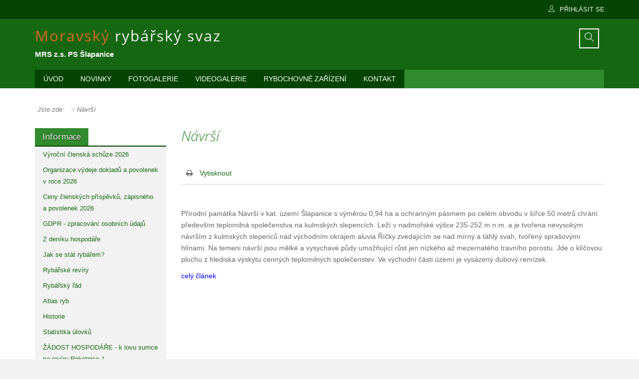

--- FILE ---
content_type: text/html; charset=utf-8
request_url: http://www.mrsslapanice.cz/navrsi
body_size: 6003
content:
<!DOCTYPE html>
<html dir="ltr" lang="cs-cz">
<head>
<meta http-equiv="X-UA-Compatible" content="IE=edge">
<meta name="viewport" content="width=device-width, initial-scale=1">
<base href="http://www.mrsslapanice.cz/navrsi" />
	<meta http-equiv="content-type" content="text/html; charset=utf-8" />
	<meta name="keywords" content="Moravský rybářský svaz, Ponětovice, rybník, nádrž, MO Šplapanice, rybolov. Sportovní rybolov, revír 461119 ROKETNICE" />
	<meta name="author" content="Alois Zeman" />
	<meta name="description" content="Moravský rybářský svaz MO Šlapanice." />
	<meta name="generator" content="Joomla! - Open Source Content Management" />
	<title>Návrší - Moravský rybářský svaz - MO Šlapanice</title>
	<link href="/templates/revolab/favicon.ico" rel="shortcut icon" type="image/vnd.microsoft.icon" />
	<link href="/templates/revolab/css/bootstrap.min.css" rel="stylesheet" type="text/css" />
	<script type="application/json" class="joomla-script-options new">{"csrf.token":"8770e87157b4cac7b1820642082e7f6c","system.paths":{"root":"","base":""},"system.keepalive":{"interval":300000,"uri":"\/component\/ajax\/?format=json"}}</script>
	<script src="/media/jui/js/jquery.min.js?0e92bc7ee84aa6fc5c6d80b24da597fc" type="text/javascript"></script>
	<script src="/media/jui/js/jquery-noconflict.js?0e92bc7ee84aa6fc5c6d80b24da597fc" type="text/javascript"></script>
	<script src="/media/jui/js/jquery-migrate.min.js?0e92bc7ee84aa6fc5c6d80b24da597fc" type="text/javascript"></script>
	<script src="/media/jui/js/bootstrap.min.js?0e92bc7ee84aa6fc5c6d80b24da597fc" type="text/javascript"></script>
	<script src="/media/system/js/caption.js?0e92bc7ee84aa6fc5c6d80b24da597fc" type="text/javascript"></script>
	<script src="/templates/revolab/js/bootstrap.min.js" type="text/javascript"></script>
	<script src="/templates/revolab/js/tools.js" type="text/javascript"></script>
	<script src="/templates/revolab/js/selectnav.js" type="text/javascript"></script>
	<script src="/templates/revolab/js/jquery.flexslider-min.js" type="text/javascript"></script>
	<script src="/templates/revolab/js/jquery.ui.totop.min.js" type="text/javascript"></script>
	<script src="/media/system/js/html5fallback.js" type="text/javascript"></script>
	<script src="/media/system/js/core.js?0e92bc7ee84aa6fc5c6d80b24da597fc" type="text/javascript"></script>
	<!--[if lt IE 9]><script src="/media/system/js/polyfill.event.js?0e92bc7ee84aa6fc5c6d80b24da597fc" type="text/javascript"></script><![endif]-->
	<script src="/media/system/js/keepalive.js?0e92bc7ee84aa6fc5c6d80b24da597fc" type="text/javascript"></script>
	<script type="text/javascript">
jQuery(function($){ initTooltips(); $("body").on("subform-row-add", initTooltips); function initTooltips (event, container) { container = container || document;$(container).find(".hasTooltip").tooltip({"html": true,"container": "body"});} });jQuery(window).on('load',  function() {
				new JCaption('img.caption');
			});
	</script>

<link href="/templates/revolab/css/style.css" rel="stylesheet" type="text/css">
<link href="/templates/revolab/css/custom.css" rel="stylesheet" type="text/css">
<link href="//fonts.googleapis.com/css?family=Open+Sans:300italic,400italic,600italic,700italic,400,300,600,700&amp;subset=latin,latin-ext" rel="stylesheet" type="text/css" />
<!--[if lt IE 9]>
<script src="/media/jui/js/html5.js"></script>
<script src="/templates/revolab/js/respond.min.js"></script>
<![endif]-->
</head>
  <body>
<div id="fb-root"></div>
<script>(function(d, s, id) {
  var js, fjs = d.getElementsByTagName(s)[0];
  if (d.getElementById(id)) return;
  js = d.createElement(s); js.id = id;
  js.src = 'https://connect.facebook.net/cs_CZ/sdk.js#xfbml=1&version=v2.12&appId=277423422287151&autoLogAppEvents=1';
  fjs.parentNode.insertBefore(js, fjs);
}(document, 'script', 'facebook-jssdk'));</script>
	<div id="wrapper">	
	  <header class="headerlab">
	          <div class="top_panel">
          <div class="container">
            <div class="collapse navbar-collapse panel-top hidden-sm hidden-xs">
  

<div class="custom"  >
	</div>
 
            </div> 
            <div class="linelab-r">
              <div class="nleft">


<div class="custom"  >
	<div class="fb-like" data-href="https://www.facebook.com/MRS-%C5%A0lapanice-229617724252005/" data-layout="button_count" data-action="like" data-size="small" data-show-faces="true" data-share="true"></div></div>

              </div> 
              <div class="nright">
<nav class="navbar shoplablogin pull-right" role="navigation">
  <ul class="navbar-right">
     <li class="dropdown">
        <a aria-expanded="false" href="#" class="dropdown-toggle" data-toggle="dropdown"><i class="log_icons ti ti-user"></i><span>Přihlásit se</span></a>
          <div class="dropdown-menu dropdownlab top" data-keep-open="true">
            <fieldset>
<form action="http://www.mrsslapanice.cz/navrsi" method="post" id="login-form"> 
			<div class="pretext">
			<p>Přihlášení</p>
		</div>
		<div class="form-group">
		<div id="form-login-username" class="input-group">
		  <div class="input-group-addon"><i class="fa fa-user"></i></div>
						
						<input id="modlgn-username" type="text" name="username" class="form-control" tabindex="0" placeholder="Uživatelské jméno" />
						</div>
	</div>
		<div id="form-login-password" class="form-group">
			<div class="input-group">
			  <div class="input-group-addon"><i class="fa fa-lock"></i></div>
									  <input id="modlgn-passwd" type="password" name="password" class="form-control" tabindex="0" placeholder="Heslo" />
							</div>
		</div>
						
		<div id="form-login-remember" class="form-group">
			<label for="modlgn-remember" class="checkbox-inline"><input id="modlgn-remember" type="checkbox" name="remember" value="yes"/>Pamatuj si mě</label>
		</div>
				<div id="form-login-submit" class="control-group">
			<div class="controls">
				<button type="submit" tabindex="0" name="Submit" class="btn btn-primary btn-block">Přihlásit se</button>
			</div>
		</div>
					<ul class="ul-circle">
							<li>
					<a href="/component/users/?view=registration">
					Vytvořit účet <span class="icon-arrow-right"></span></a>
				</li>
							<li>
					<a href="/component/users/?view=remind">
					Zapomenuté jméno?</a>
				</li>
				<li>
					<a href="/component/users/?view=reset">
					Zapomenuté heslo?</a>
				</li>
			</ul>
		<input type="hidden" name="option" value="com_users" />
		<input type="hidden" name="task" value="user.login" />
		<input type="hidden" name="return" value="aHR0cDovL3d3dy5tcnNzbGFwYW5pY2UuY3ovbmF2cnNp" />
		<input type="hidden" name="8770e87157b4cac7b1820642082e7f6c" value="1" />	</form>
</fieldset>
         </div>
           </li>
             </ul>
              </nav>           
       	   <div class="clr"></div>
              </div>              
            </div>            
          </div>
        </div>
 	  
        <div class="container headlab">
          <div class="header-col"> 
            <div class="labcol ">
              <div class="labposition">              
                <div class="labcell"> 
				                 
    <div class="searchbox">
<div class="container">
<div class="row footerlab">
<div class="centerbox-search"> 
	<form action="/navrsi" method="post" class="form-inline">
		<input name="searchword" id="mod-search-searchword" maxlength="200"  class="inputsearch" type="search" placeholder="Vyhledávání..." /> <button class="vm_button jser" onclick="this.form.searchword.focus();"><span class="ti-search"></span></button>		<input type="hidden" name="task" value="search" />
		<input type="hidden" name="option" value="com_search" />
		<input type="hidden" name="Itemid" value="197" />
	</form>
</div>
<div class="hidesearch">
<span class="ti-close"></span>
</div>
</div>
</div>
</div>
	      
			 </div>
            </div>
           </div>
            <div class="bcol hidden-xs">
              <div class="labposition">
                <div class="labcell">
				 <div class="pull-right clearfix">
				     
     <a class="suprb" href="#"><span class="ti-search"></span></a>
        </div>      
  </div>
 </div>
</div>
<div class="acol">
  <div class="labposition">
    <div class="labcell">
      <a href="http://www.mrsslapanice.cz/" id="logolab" title="Moravský rybářský svaz MO Šlapanice">
			<img src="/templates/revolab/images/logo.png" alt="Moravský rybářský svaz MO Šlapanice" /></a>
  </div>
 </div>
</div>
</div>
</div>	  
 <nav>   <div class="container"><div id="header">

<div class="custom"  >
	<p><span class="copyright">MRS z.s. PS Šlapanice</span></p></div>
</div></div>  <div id="sticky_navigation_wrapper">
          <div class="container">
		  <div id="navigace">	
		    <ul class=" hidden-xs linemenu nav" id="navlab">
<li class="item-166"><a href="/" >Úvod</a></li><li class="item-234"><a href="/novinky" >Novinky</a></li><li class="item-233"><a href="/fotogalerie" >Fotogalerie</a></li><li class="item-104"><a href="/videogalerie" >Videogalerie</a></li><li class="item-106"><a href="/rybochovne-zarizeni" >Rybochovné zařízení</a></li><li class="item-109"><a href="/kontakt" >Kontakt</a></li></ul>
 </div>
 </div> 
 </div>
  <div id="sticky_navigation_empty"></div>     
  </nav>
	</header>
		<div id="message">
		    <div id="system-message-container">
	</div>

		</div>
				
      
<section class="contentblock">
	<div class="container clearfix">
       <div class="row">
       <div class="relab displb">
             
    </div>
   </div>        
  </div>
 <div class="container mainblock">
   <div class="row">    
   <div class="breadcrumbs-pad">
  <section class="labox">
  <div class="container"> 
  <ol class="breadcrumb pull-left">
	<li class="active">Jste zde: &#160;</li><li class="active"><span>Návrší</span></li></ol>
		 <div class="pull-right">	      
   </div>     
  </div> 
 </section>
     </div>
	   	     							
                              <div class="sidecol col-sm-3 col-md-3">
                        	    	<div class="moduletable moduleblock"> 
		      
		<div class="resbg"><div class="reslab"><h3 class="sidemodule">Informace</h3></div></div>
				<div class="res">
	    <div class="module-content">
	        <ul class="">
<li class="item-206"><a href="/vyrocni-clenska-schuze-2018" >Výroční členská schůze 2026</a></li><li class="item-201"><a href="/zadanka-o-vydani-clenskych-dokladu-a-dokladu-k-rybolovu-na-rok-2014" >Organizace výdeje dokladů a povolenek v roce 2026</a></li><li class="item-165"><a href="/ceny-clenskych-prispevku-zapisneho-a-povolenek" >Ceny členských příspěvků, zápisného a povolenek 2026</a></li><li class="item-251"><a href="/gdpr-zpracovani-osobnich-udaju" >GDPR - zpracování osobních údajů</a></li><li class="item-172"><a href="/z-deniku-hospodare" >Z deníku hospodáře</a></li><li class="item-113"><a href="/jak-se-stat-rybarem" >Jak se stát rybářem?</a></li><li class="item-110"><a href="/nase-reviry" >Rybářské revíry</a></li><li class="item-112"><a href="/rybarsky-rad" >Rybářský řád</a></li><li class="item-111"><a href="/atlas-ryb" >Atlas ryb</a></li><li class="item-168"><a href="/historie" >Historie</a></li><li class="item-167"><a href="/statistika-ulovku" >Statistika úlovků</a></li><li class="item-203"><a href="/zadost-hospodare-k-lovu-sumce-na-reviru-roketnice-1" >ŽÁDOST HOSPODÁŘE - k lovu sumce na revíru Roketnice 1</a></li><li class="item-205"><a href="/vyhledat-informace" >Vyhledat informace</a></li></ul>        </div>
        </div><div class="modul"></div></div>
		<div class="moduletable moduleblock"> 
		      
		<div class="resbg"><div class="reslab"><h3 class="sidemodule">Rybářské závody</h3></div></div>
				<div class="res">
	    <div class="module-content">
	        <ul class="">
<li class="item-278"><a href="/vysledky-zavodu-2025" >Výsledky závodů 2025</a></li><li class="item-277"><a href="/vysledky-zavodu-2024" >Výsledky závodů 2024</a></li><li class="item-275"><a href="/vysledky-zavodu-2022" >Výsledky závodů 2022</a></li><li class="item-261"><a href="/vysledky-zavodu-2020" >Výsledky závodů 2020</a></li><li class="item-260"><a href="/vysledky-zavodu-2019" >Výsledky závodů 2019</a></li><li class="item-210"><a href="/vysledky-zavodu-2018" >Výsledky závodů 2018</a></li></ul>        </div>
        </div><div class="modul"></div></div>
		<div class="moduletable blanko moduleblock"> 
				<div class="res">
	    <div class="module-content">
	        

<div class="custom blanko"  >
	<div class="fb-page" data-href="https://www.facebook.com/MRS-%C5%A0lapanice-229617724252005/" data-tabs="timeline" data-small-header="true" data-adapt-container-width="true" data-hide-cover="false" data-show-facepile="true">
<blockquote class="fb-xfbml-parse-ignore" cite="https://www.facebook.com/MRS-%C5%A0lapanice-229617724252005/"><a href="https://www.facebook.com/MRS-%C5%A0lapanice-229617724252005/">MRS Šlapanice</a></blockquote>
</div>
<p><br /><br /></p>
<p style="text-align: center;"><img src="/images/slapanice.png" alt="Znak Šlapanice" /><br /><br /><img src="/images/mrs_logo.jpg" alt="mrs logo" /></p>
<p style="text-align: center;"><img src="/images/Logotyp_jihomoravsky_kraj_RGB.jpg" alt="" width="238" height="57" /></p></div>
        </div>
        </div><div class="modul"></div></div>
	
                                  </div>
						          <div class="mainlab col-sm-9 col-md-9">      <div class="row">
       <div class="relab">
             
    </div>
   </div>
			

<div class="item-page" itemscope itemtype="http://schema.org/Article">
	<meta itemprop="inLanguage" content="cs-CZ" />
	

	
	

	
	
	<div class="page-header">
		<h2 itemprop="name">
			
				Návrší
			
		</h2>
		
		
		
	</div>
	


	

	

	
	

	
	
	
	
	
	
	
		
		
			

<div class="icons">
	

		
				
					
						<span class="print-icon"><i class="fa fa-print"></i> <a href="/navrsi?tmpl=component&amp;print=1" title="Vytisknou články < Návrší >" onclick="window.open(this.href,'win2','status=no,toolbar=no,scrollbars=yes,titlebar=no,menubar=no,resizable=yes,width=640,height=480,directories=no,location=no'); return false;" rel="nofollow">			<span class="icon-print" aria-hidden="true"></span>
		Vytisknout	</a> </span>
					
					
					
		

	
</div>

		
	
	<div itemprop="articleBody">
		<p>&nbsp;</p>
<p><span style="font-size: small;" size="3">
<p>Přírodní památka Návrší v kat. území Šlapanice s výměrou 0,94 ha a ochranným pásmem po celém obvodu v šířce 50 metrů chrání především teplomilná společenstva na kulmských slepencích. Leží v nadmořské výšce 235-252 m n.m. a je tvořena nevysokým návrším z kulmských slepenců nad východním okrajem aluvia Říčky zvedajícím se nad mírný a táhlý svah, tvořený sprašovými hlínami. Na temeni návrší jsou mělké a vysychavé půdy umožňující růst jen nízkého až mezernatého travního porostu. Jde o klíčovou plochu z hlediska výskytu cenných teplomilných společenstev. Ve východní části území je vysázený dubový remízek.</p>
<p><span style="color: #0000ff;"><a href="http://www.slapanice.cz/progres/lib/files.php?id=1394"><span style="color: #0000ff;">celý článek</span></a></span></p>
<p><span style="color: #0000ff;">&nbsp;</span></p>
</span></p>
<p>&nbsp;</p>
<p>&nbsp;</p>
<p>&nbsp;</p> 
	</div>

	

	<ul class="pager pagenav">
	<li class="next">
		<a class="hasTooltip" title="Horka" aria-label="Další článek: Horka" href="/stepni-spolecenstva/sivicky-les-3" rel="next">
			<span aria-hidden="true">Následující</span> <span class="icon-chevron-right" aria-hidden="true"></span>		</a>
	</li>
</ul>

	
	
	
	
	
	
</div>


				</div>
				  						         </div>
     </div>
   </section> 
<footer class="footerlab">
  <div class="container clearfix">
     <div class="row">
       <div class="col-md-12">
             
                             <div class="col-xs-12 col-sm-3 col-md-3 footbox">
                        	    		<div class="moduletable">
							<h3>Užitečné odkazy</h3>
						<ul class="">
<li class="item-150"><a href="http://www.mrsbrno.cz/" >Moravský rybářský svaz</a></li><li class="item-151"><a href="http://www.slapanice.cz/" >Město Šlapanice</a></li><li class="item-183"><a href="http://slanapivo.euweb.cz/" >Šlanapivo</a></li></ul>		</div>
	
                                  </div>
						                             <div class="col-xs-12 col-sm-3 col-md-3 footbox">
                        	    		<div class="moduletable">
							<h3>Novinky</h3>
						<ul class="latestnews">
	<li itemscope itemtype="https://schema.org/Article">
		<a href="/z-deniku-hospodare/107-omezeni-ubytovani-na-chate-ponetovickeho-rybniku" itemprop="url">
				Aktuální informace		</a>
	</li>
	<li itemscope itemtype="https://schema.org/Article">
		<a href="/z-deniku-hospodare/109-detske-rybarske-zavody-2020" itemprop="url">
				Pozvánka na Dětské rybářské závody 2025		</a>
	</li>
</ul>
		</div>
	
                                  </div>
						                             <div class="col-xs-12 col-sm-3 col-md-3 footbox">
                        	    		<div class="moduletable">
							<h3>Zajímavosti z kraje</h3>
						<ul class="">
<li class="item-192 parent"><a href="/uzasny-svet-orchideji" >Úžasný svět orchidejí</a></li><li class="item-195 parent"><a href="/stepni-spolecenstva" >Unikátní stepní společenstva</a></li><li class="item-197 current active"><a href="/navrsi" >Návrší</a></li></ul>		</div>
	
                                  </div>
						                             <div class="col-xs-12 col-sm-3 col-md-3 ">
                        	    		<div class="moduletable">
							<h3>Najdete nás</h3>
						

<div class="custom"  >
	<ul>
<li style="text-align: left;"><strong>MRS - MO Šlapanice</strong></li>
<li style="text-align: left;"><strong>Komenského 7</strong></li>
<li style="text-align: left;"><strong>664 51 Šlapanice</strong></li>
</ul></div>
		</div>
	
                                  </div>
							</div>
  </div>  
</div>
       <div class="patblock">
          <div class="container">
		      <div class="footrow"> 
            <div class="pull-left"><span class="copyright">&copy; 2026 Moravský rybářský svaz MO Šlapanice.</span></div>
 
			</div>
			</div>
          </div> 
      </footer>     						
	  </div>
	   <div id="bover" class="active"></div>
	   	 
   </body>
  </html>

--- FILE ---
content_type: text/css
request_url: http://www.mrsslapanice.cz/templates/revolab/css/style.css
body_size: 12943
content:
@import url("../fonts/themify-icons.css");
@import url("../fonts/font-awesome.min.css");
.font-themify {font-family: "themify";}
.font-font-awesome {font-family: "FontAwesome";}
/* Main Layout */
.selectnav {font-size: 16px; padding: 6px; border: 2px solid #034500; color: #034500; border-radius: 0; display: none;}
.fb-like  {margin-top: 5px;}
html {display: block; height: 100%; position: relative;}
body {font: 14px/1.7em Verdana,sans-serif; color: #666; min-height: 100%; background: #f2f2f2; position: relative; overflow-y: scroll;}
.mainlab {padding-bottom: 30px;}
#wrapper {position: relative; margin-left: auto; margin-right: auto; box-shadow: 0 0 20px 0 rgba(0, 0, 0, 0.1);  background: #fff;}
.top_panel {position: relative; z-index: 600; height: 37px; background: #034500; font-size: 95% !important; border-bottom: 1px solid #1e1e1e; box-shadow: 1px 1px 1px 0 rgba(0, 0, 0, 0.25);}
.top_panel a, .top_panel a:hover, .top_panel a:focus, .top_panel a:active, .top_panel .total_products {color: #f7f7f7; text-decoration: none; text-transform: uppercase;}
.top_panel .panel-top{ left: 0; position: absolute; width: 100%; text-align: center; line-height: 17px; color: #f7f7f7;}
.panel-top .panel-top-center {float: none;text-align: center; margin: 8px;}
.navbar {min-height: 35px; margin-bottom: 0;}
.top_panel .navbar-nav > li > a {padding-bottom: 10px; padding-top: 10px;}
.top_panel .container {position: relative;}
.linelab-r .pretext p {text-align: center; font-size: 140%;}
.linelab-r .login-greeting, .linelab-r .logout-button {color: #fff; display: inline-block; padding-left: 10px; padding-top: 0;}
.headerlab {margin: 0 0 25px; position: relative; z-index: 500; background: #156711;}
.headlab .header-col {position: relative; min-height: 55px;}
.headlab .labcol {text-align: center; margin: 0 auto; padding: 20px 0 0; width: 60%;}
.labposition {display: table; height: 100%; width: 100%;}
.labposition .labcell {display: table-cell; vertical-align: middle;}
.headlab .acol{width: auto;}
.headlab .bcol { width: auto;}
.headlab .acol, .headlab .bcol {padding: 20px 0; position: absolute; top: 0;}
.headlab .acol {left: 0; padding-right: 20px; padding-bottom: 0;}
.headlab .bcol {right: 0; padding-left: 20px; padding-bottom: 0;}
.bottomblock {margin: 10px 0 30px;}
.vm-cart-item-quantity, .vm-cart-item-total, .vm-cart-item-basicprice {width: 15%;}
.vm-cart-item-tax {width: 10%;}
.vm-cart-item-sku {width: 5%;}
.vm-cart-item-name {width: 30%;}
.breadcrumbs-pad {margin-bottom: 20px;}
.page-header {border-bottom: 0; margin: 0 0 20px; font-style: italic;}
.categories-list .first .page-header {margin: 0 0 20px;}
.categories-list .page-header {margin: 40px 0 20px;}
h1, .h1, h2, .h2 {margin-top: 0;}
#fancybox-loading, #fancybox-loading div, #fancybox-overlay, #fancybox-wrap, #fancybox-wrap div { -moz-box-sizing: content-box; box-sizing: content-box; -webkit-box-sizing: content-box; }
ul.navlab  {list-style: none; margin-bottom: 0; padding-left: 0;}
p {margin-top:10px; margin-bottom:10px;}
a, a:focus, a:active {outline: 0 none;}
a {color: #156711;} 
a:hover, a:focus, a:active, .pagination li a:hover, .pagination li a:focus  {text-decoration: underline; color: #000;}
img {max-width: 100%;}
h1,h2,h3,h4,h5 {color: #328a2e; font-weight:300; font-family: "Open Sans";}
.relab h3 {margin-top: 0;}
h1 {font-size:220%;}
h2 {font-size:200%;}
h3 {font-size:180%;}
h4 {font-size:140%;}
input.addtocart-button, .btn, .btn-group .btn, .btn-group .dropdown-menu, .input-group-addon, .btn-group .btn, .table-bordered, .input-group .btn, .input-group .dropdown-menu, .input-group .form-control, .dropdown-menu, .dropdown-menu .dropdown-submenu .dropdown-menu, .form .form-control, .form .btn, .form-control, .label, .badge, .alert, .alert .btn, .progress, .breadcrumb, .tooltip .tooltip-inner, .popover, .nav-list-panel, .nav-tabs li > a, .tabs-below .nav-tabs li > a, .tabs-right .nav-tabs li > a, .tabs-left .nav-tabs li > a, .nav-tabs .dropdown-menu, .tabs-below .nav-tabs .dropdown-menu, .nav-pills li a, .nav-pills .dropdown-menu, .navbar, .navbar .dropdown-menu, .progress-bar, .progress .pagination li:first-child a, .pagination li:first-child span, .pagination li:last-child a, .pagination li:last-child span, .panel, .breadcrumb-arrow li:first-child a, pre, code, .input-lg, .form-group-lg .form-control, .modal-header .modal-title, .modal-content, .panel-group .panel, .panel-group .panel-heading {   -webkit-border-radius: 0;
-moz-border-radius: 0;
-o-border-radius: 0;
-ms-border-radius: 0;
border-radius: 0;
-webkit-box-shadow: none;
-moz-box-shadow: none;
-o-box-shadow: none;
-ms-box-shadow: none;
box-shadow: none;
-moz-text-shadow: none;
-o-text-shadow: none;
-ms-text-shadow: none;
text-shadow: none;}
.alert {padding: 8px 35px 8px 14px; margin: 18px; text-shadow: 0 1px 0 rgba(255,255,255,0.5); background-color: #fcf8e3; border: 1px solid #fbeed5; -webkit-border-radius: 4px; -moz-border-radius: 4px; border-radius: 4px;}
.alert, .alert h4 {color: #c09853;}
.alert h4 {margin: 0;}
.alert .close {position: relative; top: -2px; right: -21px; line-height: 18px;}
.alert-success {
background-color: #dff0d8;
border-color: #d6e9c6;
color: #468847;
}
.alert-success h4 {
color: #468847;
}   
.alert-danger,
.alert-error {
background-color: #f2dede;
border-color: #eed3d7;
color: #b94a48;
}
.alert-danger h4,
.alert-error h4 {
color: #b94a48;
}
.alert-info {
background-color: #d9edf7;
border-color: #bce8f1;
color: #3a87ad;
}
.alert-info h4 {
color: #3a87ad;
}
.alert-block {
padding-top: 14px;
padding-bottom: 14px;
}
.alert-block > p,
.alert-block > ul {
margin-bottom: 0;
}
.alert-block p + p {
margin-top: 5px;
}
.coupon {
border: 1px solid #ccc;
border-radius: 0;
color: gray;
font-size: 10px;
padding: 10px;
}
.suprb {
border: 2px solid #fff;
color: #fff;
float: left;
font-size: 19px;
height: 40px;
margin-right: 10px;
line-height: 36px;
text-align: center;
transition: all 0.25s ease-in-out 0s;
width: 40px;
}
a.suprb:hover, a.suprb:focus  {
text-decoration: none;
color: #fff;
}
blockquote {margin: 0 0 26px;}
div.contact-form .form-actions .validate{
margin-top: 30px;
} 
.searchbox.openbox {
height: 143px;
padding: 13px 0;
}
#logolab img {
padding-top: 3px;
}
.searchbox {
background: #fff;
height: 0;
line-height: 1em;
overflow: hidden;
padding: 0;
position: absolute;
top: 0;
left: 0;
transition: all 0.3s ease-in-out 0s;
width: 100%;
z-index: 400;
}
.centerbox-search{
padding-right: 51px;
width: 100%; }
.inputsearch {
border: 0 none;
font-size: 40px;
height: 60px;
line-height: 60px;
margin: 0;
outline: medium none;
padding: 0;
width: 90%;
font-family: open sans;
font-weight: 300;
}  
.hidesearch {
position: absolute;
right: 10px;
top: 7px;
} 
.pricevm .btn-group {display: block;}
.pricevm {padding-top: 10px;}
/* Buttons */
#pop-print a {color: #fff;}
.flex-caption .btn {background: none; font-size: 18px; margin: 30px 0 0; border: 2px solid #fff; border-radius: 3px;}
.flex-caption .btn:hover, .flex-caption .btn:focus {background: none; color: #fff; border: 2px solid #fff !important; border-radius: 3px;} 
input.vm_button {font-family: "themify";}
div.controls .btn {margin-top: 10px;}
.vm_button {position: absolute; right: 60px; top: 7px;}
.virtuemart_search .inputbox {padding: 6px;vertical-align: top;}
.vm_button.jser{text-indent: 0; line-height: 25px;} 
a.continue_link {background: #156711; border: 0 none; border-radius: 0; color: #fff; float: left; font-size: 14px; height: 37px; line-height: 25px; margin-bottom: 20px; padding: 5px 20px; text-align: center; width: 50%;}
a.showcart {background: #ff8235; border: 0 none; border-radius: 0; color: #fff; float: right; font-size: 14px; height: 37px; line-height: 25px; margin-bottom: 20px; padding: 5px 20px; text-align: center; width: 50%;}
a.showcart:hover, a.showcart:focus, a.continue_link:hover, a.continue_link:focus { text-decoration: none;}
a.showcart span.ti-shopping-cart, a.continue_link span.ti-back-left {padding-right: 10px; font-size: 15px;}
.hidesearch .ti-close, .vm_button {border: 2px solid #034500; color: #034500; background: #fff; border-radius: 0; cursor: pointer; float: right; font-size: 20px; height: 40px; line-height: 36px; transition: all 0.25s ease-in-out 0s; width: 40px;} 
.newslab .subbutton:hover, span.details-button input.details-button:hover, .linelab-r .logout-button .btn-primary:hover { background: #dd6b24; color: #fff; border: 1px solid #dd6b24;}
.newslab .subbutton, span.details-button input.details-button, .linelab-r .logout-button .btn-primary { background: #ff8235; color: #fff; border: 1px solid #ff8235;}
.manufacturer-product-link a, .default, .vm-button-correct, .vm-button-correct:link, .vm-button-correct:visited, .button, .validate, button,input.highlight-button,a.highlight, .control-buttons button.default, a.checkout_link:link, a.checkout_link:visited, input.default, .btn, .virtuemart_search .button, #com-form-order-submit input.button, .owl-theme .owl-nav [class*="owl-"], .btn-primary, .general-bg, .manufacturer-product-link a, .productdetails-view a.ask-a-question, input.vm-default, a.product-details, a.details, div.details, button.default, input.highlight-button, .buttonBar-right .button, .reset-value fg-button, .inline input.button, #form-login input.button, .vm-button-correct, .general-bg, .manufacturer-product-link a,.productdetails-view a.ask-a-question, input.vm-default, a.product-details, a.details, div.details, button.default{border: 1px solid #156711; background-color: #156711; background: #156711; color: #fff; transition: all 0.2s ease 0s; border-radius:0px; -webkit-border-radius:0px; padding: 6px 12px !important; text-decoration: none;}
a.btn:hover, .manufacturer-product-link a:hover, button.default:hover, div.search input.button:hover, div.search input.button:focus, .manufacturer-product-link a:hover, .default:hover, .vm-button-correct:hover, .button:hover, .button:focus, .validate:hover , .validate:focus, a.product-details:hover, a.details:hover,a.highlight:hover, .control-buttons button.default:hover, .productdetails-view a.ask-a-question:hover, input.highlight-button:hover, a.checkout_link:hover, .virtuemart_search input.button:hover, .owl-theme .owl-nav [class*="owl-"]:hover, .btn-primary:hover, .btn-primary:focus, .btn-primary.focus, .btn-primary:active, .btn-primary.active, .open > .dropdown-toggle.btn-primary {border: 1px solid #ccc; background-color: none; background: none; color: #666;}
span.details-button input.details-button {padding: 6px 12px !important; text-decoration: none; transition: all 0.2s ease 0s; border-radius:0px; -webkit-border-radius:0px;}
/* Logo */
.labcol .labposition img, .labcol .labposition a { display: inline-block;}
/* Header Menu */
#sticky_navigation_wrapper{ position: relative; background: none; z-index: 500;} 
#header .moduletable {float:right; padding: 0 !important;}
#header {overflow: hidden; color: #fff; margin-bottom: 20px; margin-top:0; color: #fff;
font-size: 15px;
font-weight: bold;}
#header a, #header a:hover {color: #fff;} 
#header p {margin: 0; padding: 0; margin-top:5px;} 
#header li {list-style:none; float:left;}
.linelab-r ul > li {display: inline-block; line-height: 35px;}
/* Navigation + Search */
div.search .dropdown-menu > li > a {line-height: 25px;}
#navigace {margin: 0; height:37px; z-index:100; position: relative; background: #328a2e;}
#navigace ul { margin:0;}
#navigace ul li {margin: 0; padding: 0;}
#navigace li {list-style:none; float:left; height: 37px; position:relative;}
#navigace li a {background: #034500; border-radius: 0 0; display:block; padding:0 17px; line-height:37px; color: #fff; text-transform: uppercase; transition: all 0.2s ease 0s;}
#navigace li.active a, #navigace li a:hover, #navigace li:hover a, #navigace li.sfHover a, #navigace li a:focus { text-decoration: none; color:#666; background: #fff;}
#navigace li ul {position:absolute; width: 250px; left: -999em; padding: 0; border-top: 1px solid #ebebeb;}
#navigace li ul ul {margin: -38px 0 0 250px; border-top: 1px solid #ebebeb;}
#navigace li ul ul ul{border-top: 1px solid #ebebeb;}
#navigace li:hover ul ul, #navigace li:hover ul ul ul, #navigace li:hover ul ul ul ul, #navigace li.sfHover ul ul, #navigace li.sfHover ul ul ul, #navigace li.sfHover ul ul ul ul {left:-999em;}
#navigace li li {text-transform: none; font-size: 13px;  padding:0; height: auto; width:250px;}
#navigace li li a {text-transform: none; background: #fff !important; font-size: 13px; border-top:0 none !important; border: 1px solid #ebebeb; color: #666 !important; height: 37px; line-height: 37px; margin: 0; text-shadow: none !important; font-weight:normal;}
#navigace li li.active a:hover,#navigace li li.active:hover,  #navigace li li a:hover {background: #f1f1f1 !important;}
#navigace li:hover ul, #navigace li.sfHover ul,#navigace li li:hover ul, #navigace li li li:hover ul, #navigace li li li li:hover ul, #navigace li li.sfHover ul, #navigace li li li.sfHover ul, #navigace li li li li.sfHover ul {left:0;}
.nav-pills > li.active > a, .nav-pills > li.active > a:hover, .nav-pills > li.active > a:focus {background-color: transparent;}
#toTop { display:none; text-decoration:none; position:fixed; bottom:10px; right:10px; overflow:hidden; width:50px; height:50px; border:none; text-indent:100%; background:url("../images/ui.totop.png") no-repeat left top; }
#toTopHover { background:url("../images/ui.totop.png") no-repeat left -50px; width:50px; height:50px; display:block; overflow:hidden; float:left; opacity: 0; -moz-opacity: 0; filter:alpha(opacity=0); }
#toTop:active, #toTop:focus { outline:none;}
#atftbx p {margin: 0; padding: 0;}
#atftbx { margin-right: 3px;}
.flexslider .slides {text-shadow: 1px 1px 1px #000;}
.flexslider .slides > li { @include transition(opacity 1s ease); -webkit-transition: opacity 1s ease;  -moz-transition: opacity 1s ease; transition: opacity 1s ease;  } 
.vmproduct .virtimage.show .dispext .dispext-wrap {top: 0;}
.flex-control-nav, .flex-direction-nav a, .flex-direction-nav {z-index: 10;}
.flex-caption {padding: 25px 25px 25px 40px; position: absolute; text-align: left; font-weight: bold; top: 20%;}
.flex-caption h1, .flex-caption h2, .flex-caption h3 { color: #fff; font-weight: bold; font-size: 25px; font-style: normal; line-height: 25px; margin-bottom: 0; text-decoration: none; text-transform: uppercase;}
.flex-caption p {font-family: "Open Sans"; font-size: 16px; margin: 25px 0; color: #fff; line-height: 30px; min-height: 50px; width: 50%;}
#slide { width: 100%; height: 100%; margin-top:20px; margin-bottom: 30px; border-bottom: 0 none !important; overflow: hidden; } 
.product-neighbours {margin: 0;}
.back-to-category {margin-top: 10px;}
.product-neighbours .dboxname {font-size: 28px; line-height: 28px;}  
.slide_wrapper {overflow: hidden; position: relative;}
.image-slider { min-height: 100px; overflow: hidden;}
#bover {background-color: #777; position: absolute; display: block; height: 100%; opacity: 0.7; top: 0; transition: opacity 250ms linear 0s; width: 100%; z-index: 499;}
#bover.active {z-index: 10; height: 0; opacity: 0;}
/* Dropdown */
.dropdown-menu {margin: 0;}
.totalp {background: #d54d54; display: inline; letter-spacing: 0.6px; line-height: 37px; margin: 9px 9px 9px 0; min-width: 20px; padding: 0 5px 1px; text-align: center; width: auto;}
.nright {padding-left: 15px; margin-right: -2px; float: right;}
.nright ul, .nleft ul  {margin: 0; padding: 0;}
.linelab-r ul > li.dropdown {padding-right: 0;}
.nleft {float: left; padding-right: 15px;}
.shoplablogin ul.ul-circle a{color: #555;}
.shoplablogin ul.ul-circle {border-top: 1px solid #ccc; background: #eee; color: #555; margin-top: 15px; padding: 15px 20px;  box-shadow: 0 0 8px 5px rgba(208, 223, 226, 0.4) inset;}
.input-group-addon {background: #328a2e; color: #fff; border: 1px solid #034500;}
.shoplablogin .form-control {border: 1px solid #328a2e;}
ul.currencymenu  {padding: 20px; margin: 0; font-size:12px;}
ul.currencymenu li {display: block; line-height: 22px; cursor: pointer;}
ul.currencymenu li.active {color: #726b31; font-weight: bold;}
.shoplablogin ul.ul-circle > li { line-height: normal; display: block; list-style-type: circle;}
.shoplablogin .navbar-nav > li > a:focus, .shoplablogin .navbar-nav > li > a:hover {background-color: transparent !important;}
.nav .open > a, .nav .open > a:focus, .nav .open > a:hover, .top_panel .navbar-nav > li > a:focus, .top_panel .navbar-nav > li > a:hover { background-color: transparent; border-color: transparent;}
.dropdown-menu {padding: 0;}
.dropdown-menu > li > a {padding: 0 20px; line-height: 40px; font-size: 0.9em;}
.dropdown-menu.top:before {content: ""; display: block; width: 0; height: 0; background: none; border: none; border-bottom: 10px solid #ccc; border-right: 9px solid transparent; border-left: 9px solid transparent; position: absolute; top: -10px; left: 30px;}
.dropdown-menu.top:after {content: ""; display: block; width: 0; height: 0; background: none; border: none; border-bottom: 8px solid #fff; border-right: 8px solid transparent; border-left: 8px solid transparent; position: absolute; top: -8px;left: 31px;}
.dropdown-menu.dropdown-right, .shoplablogin .dropdown-menu.dropdown-right, .pull-right > .dropdown-menu, .shoplablogin .navbar-right .dropdown-menu {right: 0;left: auto;}
.dropdown-menu.dropdown-right.top:before, .shoplablogin .dropdown-menu.dropdown-right.top:before, .pull-right > .dropdown-menu.top:before, .shoplablogin .navbar-right .dropdown-menu.top:before {right: 30px;left: auto;}
.dropdown-menu.dropdown-right.top:after, .shoplablogin .dropdown-menu.dropdown-right.top:after, .pull-right > .dropdown-menu.top:after, .shoplablogin .navbar-right .dropdown-menu.top:after {right: 31px;left: auto;}
.dropdown-menu.dropdownlab { min-width: 280px;}
.dropdown-menu.dropdownlab header {background: #dedede; padding: 15px; font-size: 15px; line-height: 1; color: #424242;}
.dropdown-menu.dropdownlab .checkbox-inline {line-height: 34px;}
.dropdown-menu.dropdownlab .checkbox-inline input[type="checkbox"] {margin-top: 10px;}
.dropdown-menu.dropdownlab .btn {margin-top: 0;}
.dropdown-menu.dropdownlab .form-control, .dropdown-menu.dropdownlab .form-group, .dropdown-menu.dropdownlab .control-group  {font-size: 12px; padding: 0 20px;}
.dropdown-menu.dropdownlab .form-control {padding: 6px 10px;}
.dropdown-menu.dropdownlab fieldset {margin: -1px 0 0 0;}
.dropdown-menu.dropdownlab {box-shadow: 0 4px 10px 0 rgba(0, 0, 0, 0.45);}
.formelm label {display: block;}
/* Breadcrums */
.labox {margin-left: auto; margin-right: auto;}
.labox .container {padding-left: 10px; padding-right: 10px; max-width: 100%; width: auto !important;}
.breadcrumb {background-color: transparent; border-radius: 0; line-height: 34px; list-style: none; margin-bottom: 0; padding: 0 10px; font-style: italic;}
.breadcrumb > li {font-size: 13px;}
.breadcrumb > li + li:before {font-family: "FontAwesome"; content: "\f101"; padding: 0 5px;}
.socialicon {font-size: 0; list-style: none; padding: 0; margin:0;}
.socialicon > li {margin: 0 4px; font-size: 14px; display: inline-block;}
.socialicon > li > a {padding: 0;}
.socialicon > li > a .icon { box-sizing: content-box; display: inline-block; height: 28px; width: 28px; line-height: 28px; text-align: center; border: 1px solid #d5d2bb;}
.paginationlab { margin: 10px 0;  border-bottom: 1px solid #ddd; padding-bottom: 23px;}
.pagination{ margin-bottom: 0 !important; margin-top: 0 !important; display: inline-block; padding-left: 0;}
.browse-view .pagination {  margin-top: 20px !important;}
.pagination li a {background: none; -webkit-border-radius: 0 !important;
-moz-border-radius: 0 !important;
-o-border-radius: 0 !important;
-ms-border-radius: 0 !important;
border-radius: 0 !important;  display: block; margin-right: 5px; color: #328a2e;}
.pagination-centered a:hover,  .pagination-centered a:focus {
    color: #328a2e !important;
    border: 1px solid #328a2e !important;
}
.pagination > .active > a, .pagination > .active > span, .pagination > .active > a:hover, .pagination > .active > span:hover, .pagination > .active > a:focus, .pagination > .active > span:focus {background: #328a2e; border-color: transparent;}
.item-page .pagenav {background-color: transparent; border: 0 none; color: #ccc; margin: 20px 0; padding-left: 0; padding: 3px 8px;}
/* Modules */
.blanko .res {background: #fff !important;}
.blanko h3 {background: #fff !important; display: inline-block; text-shadow: none !important; margin: 0 0 0 4% !important; padding:  4px 10px !important; position: relative; color: #ff8235 !important; font-family: "Open Sans"; font-weight: 600 !important; font-size: 220% !important;}
.moduletable.blanko {background: #fff url("../images/blankmodule.png") repeat-x scroll left 21px; border-bottom: 0 none;}
.color .reslab {border-bottom: 1px solid #ddd;}
.color .res {background: #f2f2f2; border-left: 1px solid #ebebeb; border-right: 1px solid #ebebeb; border-bottom: 1px solid #ebebeb; box-shadow: 0 0; border-radius: 0 0;}
.color .reslab h3 {background: none; color: #fff; display: inline-block; margin: 0; position: relative; text-shadow: 0 1px 0 #000;}
.color .resbg {background: #328a2e; border-bottom: 3px solid #034500;} 
.nocolor .reslab {border-bottom: 1px solid #ddd;}
.nocolor .res {background: #fff !important; box-shadow: 0 0; border-radius: 0 0; border: 1px solid #ddd; border-top: 0; box-shadow: 1px 1px 3px 0 rgba(0, 0, 0, 0.23);}
.nocolor .reslab h3 { background: #fff !important; color: #666; text-shadow: none; border: 1px solid #ddd; border-bottom: 0 none; margin-bottom: -1px;}
.nocolor .resbg, .blanko .resbg {border: 0 none;}
p.mod-articles-category-introtext {font-size: 11px; padding: 0 15px 10px;}
.sidecol .res {background: #f2f2f2; border-radius: 0 0 2px 2px;}
.newslab div.acymailing_module {margin-left: auto !important; margin-right: auto !important; padding-left: 15px !important; padding-right: 15px !important;}
.reslab h3 {font-weight: 500; background: #328a2e; color: #fff; display: inline-block; font-size: 16px; margin: 0; padding: 9px 15px; position: relative; text-shadow: 0 1px 0 #000;}
.resbg {border: 0 none; border-bottom: 2px solid #034500;}  
.vmpromo {overflow: hidden; position: relative;}
.vmpromo h4 {color: #fff; margin-top: 0; font-size: 120%; text-transform: uppercase; font-weight: bold;}
.vmbox1 {bottom: 0; left: 0; margin-bottom: -5px; padding: 15px; position: absolute; background-color: #ff8235; color: #fff;}
.vmbox2 {bottom: 0; left: 0; margin-bottom: -5px; padding: 15px; position: absolute; background-color: #156711; color: #fff;}
.vmpromo img, .vmbox1, .vmpromo img, .vmbox2 {transition: all 0.2s ease-in-out 0s;}
.vmpromo a:hover img {transform: scale3d(1.5, 1.5, 1);}
.vmpromo a img {transform: scale3d(1.06, 1.06, 1);transition: opacity 0.25s ease 0s, transform 0.25s ease 0s;}
.vmpromo a:hover img {opacity: 0.9;transform: scale3d(1, 1, 1);}
.vmpromo a:hover .vmbox1, .vmpromo a:hover .vmbox2 {box-shadow: 5px 5px 0 rgba(0, 0, 0, 0.20);margin-bottom: 0;}
.moduletable .custom .infobox {background: transparent; margin-top: 50px; position: relative; text-align: center; transition: all 0.5s ease-in-out 0s; z-index: 10;}
.moduletable .custom .infobox:hover {background: #f2f2f2;}
.moduletable .custom .infobox .infobox-box { background: #fff; background-image: linear-gradient(#fff, #eee); border: 1px solid #ddd; padding: 0 30px 30px; position: relative; transition: all 0.5s ease-in-out 0s; z-index: 10;}
.moduletable .custom .infobox .infobox-box a { background: #fff; border: 1px solid #ccc; border-radius: 50%; color: #ccc; display: inline-block; font-size: 32px; width: 100px; height: 100px; line-height: 100px; margin: -50px 0 25px; text-decoration: none;transition: all 0.5s ease-in-out 0s;}
.moduletable .custom .infobox .infobox-box a:hover {background: #156711; color: #666; border: 1px solid #ccc;}
.moduletable .custom .infobox .infobox-box:hover {border: 1px solid #ccc;}
.relab .moduletable .custom .infobox .infobox-box p {margin: 0 auto; transition: all 0.5s ease-in-out 0s; text-align: center;}
.relab .moduletable .custom .infobox .hoverbox {width:100%; background: transparent; height: 60%; padding: 10px 30px 0; position: absolute; top: 39%; transition: all 0.5s ease-in-out 0s;}
.relab .moduletable .custom .infobox .hoverbox h2 { font-size: 150%; text-align: center; margin: 0 0 10px; text-transform: uppercase;}
.relab .moduletable .custom .infobox h2 { font-size: 150%; text-align: center; margin: 0 0 10px; text-transform: uppercase;}
.relab .moduletable .custom .infobox .hoverbox h3 { font-size: 100%; text-align: center; margin: 0 0 15px; text-transform: uppercase;}
.relab .moduletable .custom .infobox .hoverbox p { text-align: center; opacity: 0; transition: all 0.5s ease-in-out 0s;}
.relab .moduletable .custom .infobox:hover .infobox-box h2, .relab .moduletable .custom .infobox:hover .infobox-box p { opacity: 0;}
.relab .moduletable .custom .infobox:hover .infobox-box a {background: #156711; border: 1px solid #156711; color: #fff;}
.relab .moduletable .custom .infobox:hover .infobox-box { background: transparent;}
.relab .moduletable .custom .infobox:hover .hoverbox {padding-top: 79px; top: 0;}
.relab .moduletable .custom .infobox:hover .hoverbox p {opacity: 1;}
.relab .moduletable .custom .infobox:hover::before {width: 100%; height: 100%; opacity: 0.80; position: absolute; top: 0;}
#menupro .custom {font-size: 11px;}
#menupro .custom .custom {padding:0;}
.dispbox span {height: 100%; width: 100%;}
.sidecol .modul {background: none; margin-bottom: 20px;}
.sidecol .inputbox {display:block;}
.martp.productdetails {margin: 30px 0;}
.bottomblock .vmproduct.libase {margin-top: 30px;}
.sidecol .moduletable_menu, .sidecol .moduletable{padding:0; background-color: #fff;}
.vm_cart_products .product_name a{color: #666; line-height: normal;}
.vmcart {position: relative; margin-right: 30px; height: 36px;}
.vmcart span {display: block; margin: 0;}
.vmcart .icon .totalcart  {float: none}
.vmcart .icon {font-size: 17px; line-height: 37px; margin-right: 10px;}
.shoplablogin {position: relative; z-index: 600; line-height: 35px;}
.shoplablogin .navbar-nav > li > a {font-size: 13px; -moz-border-radius: 0; -o-border-radius: 0; -ms-border-radius: 0; border-radius: 0;}
.shoplablogin .log_icons {margin-right: 10px;}
div.banneritem {margin: 0 auto; padding: 0; text-align: center;}
.moduletable .custom {padding: 10px;}
.sortbylabs .tab-pane {padding: 20px; border: 1px solid #ddd; border-top: 0; background: #fff;}
.sortbylabs .tab-content.tab-no-borders .tab-pane {padding: 20px 0; border: 0; background: none;}
.nav-tabs > li > a:hover {background: #328a2e; color: #fff;}
.sortbylabs .nav-tabs > li > a { color: #666; border: 1px solid #ccc; border-bottom: 0; border-right-width: 0; margin: 0; background: #fff; font-size: 13px; padding: 15px 20px; -webkit-border-radius: 0; -moz-border-radius: 0; -o-border-radius: 0; -ms-border-radius: 0; border-radius: 0;}
.sortbylabs .nav-tabs > li:last-child > a, .sortbylabs .nav-tabs > li:last-child.active > a { border-right-width: 1px !important;}
.sortbylabs {text-align: center;}
.sortbylabs > li {display: inline-block; float: none;}
.sortbylabs .tab-pane {background: none repeat scroll 0 0 rgba(0, 0, 0, 0); border: 0 none; padding: 20px 0;}
.minicartvm {list-style: none; padding-top: 15px !important; font-size: 12px;}
.minicartvm .customProductData {padding:0 10px;}
.minicartvm li.clearfix { border-bottom: 1px solid #eee; padding-bottom: 15px;}
.totalcart {font-size: 18px; padding: 10px 10px 20px; text-align: center;}
.totalcart strong {color: #156711;}
div.minicart-image { float: left; height: auto;  width: 24%;}
.minicartvm .text {float: left; padding: 10px 10px 0; width: 76%;}
.minicartvm li.clearfix:last-child { border-bottom: 0;}
.minicartvm a, .minicartvm .vmdetails {display: block;}
.minicartvm span { display: inline;}
.afootlab {display: table;}
.customftop {margin-top: -12px;}
.afootlab p{display: table-cell; vertical-align: middle; line-height: 20px; margin-bottom: 10px; font-size: 12px; }
.afootlab .icon { float: left; font-size: 22px; height: 50px; line-height: 60px; margin: 0 10px 10px 0; text-align: center; vertical-align: middle; width: 40px;}
/* Modules Menu */
.moduletable_menu ul, .moduletable ul  {margin: 0;padding: 0;}
 .VmArrowdown.VmArrowup::before {content: "" !important;} .VmArrowdown.VmArrowup {color: #000!important;}
.moduletable_menu ul ul, .moduletable ul ul {margin:0;}
.moduletable_menu ul li, .moduletable ul li {list-style: none; }
.sidecol ul li a:active, .sidecol ul li.active a {color: #328a2e !important; text-decoration: none;}
.sidecol ul li a:hover, .sidecol ul li a:focus, .sidecol ul.VMmenu li a:hover {color: #328a2e !important; text-decoration: none; border-left: 1px solid #328a2e;}
.sidecol ul li a, .sidecol ul.VMmenu li a {font-weight: normal; padding: 4px 15px; font-size: 13px; display: block; text-decoration: none; border-left: 1px solid #f2f2f2;}
.sidecol ul li li a {font-weight: normal; font-size: 90%; font-weight: normal;}
.sidecol ul.VMmenu li.VmClose a {color: #fff; border-left: 1px solid transparent;}
.sidecol ul.VMmenu li.VmClose a:hover, .sidecol ul.VMmenu li.VmClose a:focus {color: #ccc !important;}
.moduletable li.current a {color: #ccc;}
.moduletable li.current.active a {color: #666 !important;}
ul.VMmenu, .VMmenu ul, .VMmenu li {padding: 0 !important; background: #156711;}
.VmArrowdown::before {content: "";}
.VmArrowdown {font-family: "themify"; margin-top: -27px; background: none; width: auto; color: #f1f1f1; font-size:18px;}
li.VmOpen div {background: #f1f1f1;}
li.VmOpen div a {border-bottom: 0 none !important;}
/* Content styles */
.items-more { border-bottom: 1px solid #ddd; margin-bottom: 30px; padding-bottom: 10px;}
.labsearchs  {font-size:11px;}
.modifydate, .createdby, .createdate {display:block;}
.createdby {font-weight:bold;}
.vmsrch {line-height: 1.17em;}
.blog-featured {margin: 25px 25px 0;}
.module-content p { margin-top: 0;}
div.sli {border:2px solid #fff; height:100%;margin-bottom: 15px; padding-top:15px;}
.component {padding:0 10px 10px;}
.banneritem_text {margin-bottom:10px;}
div.login {margin-top:25px;}
#modlgn_username, #modlgn_passwd {border:1px solid #ccc; padding:3px;}
li.edit-icon {list-style-type: none !important;}
.blog-more{padding:10px 5px}
.bloglinelab .icons, .item-page .icons{ float: none; text-align: left; border-bottom: 1px solid #ccc; margin: 0 0 14px; padding: 10px;}
.bloglinelab .icons span, .item-page .icons span{margin: 0 10px 0 0; }
.items-row{overflow:hidden;margin-bottom:5px !important;}
p.readmore{margin:0; padding-top: 17px;}
.article-info{font-size:85%; color:#666;}
.formelm-buttons {padding-bottom:10px;}
ul.weblinks li p {font-size:90%; margin-bottom:5px; margin-top:5px;}
.categorylist{padding: 0 5px;}
.weblink-category tr {border-bottom : 1px dotted #ccc;}
#main .cat-children ul dl dt, #main .cat-children ul dl dd, #main dl.article-count dt, #main dl.article-count dd {display: inline;}
table.weblinks, table.category {font-size: 1em;margin: 10px 10px 15px 0;width: 99%; text-align:left;}
table.weblinks th, table.newsfeeds th, table.category th, table.jlist-table th {background: #dcdcdc;}
table.weblinks th, table.category th {padding: 7px;text-align: left;}
table.category td {padding: 7px; border-bottom : 1px solid #ebebeb;}
table.category th, table.category th a {color:#034500;}
.item {display: block;}
.items-row {margin-bottom: 10px !important;}
.search legend {font-weight: bold;}
.nobrd {border : 0 none;}
.highlight {border-bottom : 1px dashed #888;background : #ccff00;}
.article-count  {font-size: 85%; color:#888888;}
.horizontal-separator {background: transparent; height: 1px;margin: 10px 0;}
.sectiontableentry1 {background: #f2f2f2;}
tr.nonborder{border: 0 none; }
tr.sectiontableentry1 td, td.sectiontableentry1 { background: #f2f2f2;}
tr.sectiontableentry0 td, tr.sectiontableentry1 td, tr.sectiontableentry2 td, td.sectiontableentry0, td.sectiontableentry1, td.sectiontableentry2 {border-bottom: 1px solid #ebebeb;}
.sectiontableheader {font-weight:bold;line-height:25px;text-align:left;}
tr.sectiontableentry0 td, tr.sectiontableentry1 td, tr.sectiontableentry2 td, td.sectiontableentry0, td.sectiontableentry1, td.sectiontableentry2 { border-bottom: 1px solid #ebebeb; line-height: normal; padding: 10px; vertical-align: middle;}
.vmproducts .availability {margin: 0 auto; text-align: center !important;}
table.cart-summary tr th {background: #dcdcdc; border-bottom: 1px solid #dcdcdc; padding: 10px;}
span.attention {display:block;margin:15px 0;padding:8px 10px 8px 10px;background:#FFF3A3;border:1px solid #E7BD72;color:#B79000;}
.spacer .moduletable, .spacer2 .moduletable {float: left;margin: 0 10px;}
.bannerfooter {text-align:center;font-size:90%; padding-top:5px;}
#login-form a, ul.whosonline li {font-size:85%; text-transform: none;}
.spacer .moduletable { float: left; width:auto; padding: 0 20px 20px;}
.display-limit #limit, .filter-search #month,.filter-search #year, .filter-search #limit  { display:inline;}
input#mod-search-searchword{ background-color:#fff;}
#main-content li .active a {font-weight: normal;}
.login-fields label, .contact-form label {float: left;width: 8em; }
.calendar, .calendar table {float: left;}
div.component div.search input,div.component div.search select {display: inline;}
.component div.search {float:none;}
#searchForm {padding-left: 30px; padding-top: 0;}
.bloglinelab { border-bottom: 1px solid #ddd; margin: 0 0 20px; padding: 0 0 30px;}
.bloglinelab img, .introlab img, .item-page img, .blog-featured img {margin: 0 0 15px; height: auto; max-width: 100%; display: block;}
.filters .pull-right {float:none !important;}
.contact .dl-horizontal dt {float: none; text-align: left; width: auto;}
.contact .dl-horizontal dd {margin-left: 0;}
.box22bg { background: #f1f1f1;}
table.tablab.table th, table.tablab.table td {text-align: center; width: 33%;}
table.tablab.table th.width2, table.tablab.table td.width2 {text-align: center; width: 20%;}
.table-bordered th, .table-bordered td {border-left: 1px solid #ddd;}
/* Footer */
.footerlab {position: relative; display: block; background: #444; color: #a7a7a7;}
.row.footerlab {background: #fff !important;}
.footrow {position: relative; display: block; padding: 0 20px;}
.patblock .container {line-height: 50px; font-size: 12px; position: relative; padding: 0 !important;}
.footerlab .container {padding: 30px 13px; background: #333;}
.footbox .moduletable h3::before { background-color: #328a2e; bottom: 0; content: ""; display: inline-block; height: 3px; left: 15px; position: absolute; top: 23px; width: 40px;}
.footerlab h3 {color: #fff; font-size: 15px; font-weight: 400; margin: 0 0 20px;  margin-bottom: 5px; padding-bottom: 10px;}
.footerlab ul {margin: 10px 0;} 
.footerlab ul, .footerlab ul li {font-size: 13px; overflow: hidden;}
.footbox ul li ::before { border-bottom: 3px solid transparent; border-left: 5px solid #a7a7a7; border-top: 3px solid transparent; content: ""; display: inline-block; height: 7px; margin-right: 7px;}
.footerlab ul li {border-bottom: 1px solid #444; height: 35px; line-height: 35px;}
.patblock a, .footerlab a  {color: #a7a7a7;}
.patblock a:hover, .footerlab a:hover, .patblock a:focus, .footerlab a:focus {color: #328a2e; text-decoration: none;}
.patblock ul {float: right;}
.patblock ul > li {display: inline-block;}
.patblock ul > li > a {line-height: 50px; display: block; padding: 0 10px;}
.footerlab .patblock {color: #a7a7a7; background: #333; border-top: 1px solid #444;}
.newslab {background-position: center top; background-attachment: fixed; background-color: #000; background-image: url("../images/newsbg.jpg");  -webkit-background-size: cover;  -moz-background-size: cover;  -o-background-size: cover;  background-size: cover;  background-position: 0 0; background-repeat: no-repeat; margin-top: 0; padding: 80px 0;}
.newslab form {margin: 0 auto; width: 80%;}
.newslab .newslabs { color: #fff; display: block; font-size: 16px; font-weight: bold; line-height: 45px; position: relative;}
.newslab input{ border: 0 none; height: 45px; line-height: 45px; padding: 0 15px !important; width:100% !important;}
.acymailing_module_form p {margin: 0;}
/* Virtuemart 3 */
.vendor-store-desc {background: #f2f2f2; padding: 15px;}
.vm-img-desc {padding-top: 15px; font-size: 11px;}
.customer-reviews h4 {border-bottom: 0;}
.spacer-buy-area a:hover, .spacer-buy-area a:focus {text-decoration: none;}
.vmheader {padding: 20px 15px; text-align: left; font-size: 12px; font-style: italic; font-weight: bold;}
.vmfooter {border-top: 1px solid #ebebeb; font-size: 12px; text-align: center;}
div[class*="-view"] .row {margin-left: -10px; margin-right: -10px; margin-bottom: 0px;}
.vmproduct {position: relative; text-align: center; background: #f2f2f2; border: 1px solid #ebebeb;}
.virtimage {background: #fff; display: block; margin: 0 0 15px; position: relative; min-height: 150px; border-bottom: 1px solid #ebebeb;}
.pname{min-height: 64px; padding: 0 0 5px;}
.vm-cart-header-container .right {margin: 0; }
span.PricesalesPrice {font-weight: bold; font-size:15px;color: red; color: #ff6600;}
.virtimage img {height: 100%; margin: 0 auto !important;}  
.manufacturer div.spacer {text-align: center;}
.vm-product-rating-container {text-align: center;}
.vmgallery img {max-height: 300px;}
.nav-tabs > li.dbox1.active > a, .nav-tabs > li.dbox1.active > a:hover, .nav-tabs > li.dbox1.active > a:focus {background-color: #eee;}
ul.toptn {margin: 0; padding: 0; list-style: none; background: #fff linear-gradient(#eee, #fff) repeat scroll 0 0;}
ul.toptn li {font-size: 12px; border-bottom: 1px solid #ebebeb; padding: 10px 10px 0 0;}
ul.toptn li:last-child {border-bottom: 0;}
ul.toptn li img { width: 60px; height: 60px;}
ul.toptn li .text1 {font-size: 12px;}
ul.toptn li .vm-product-media-container {margin-bottom: 10px;}
ul.toptn li .text1 p.vmdesc { height: auto; line-height: 10px; margin: 0;}
.cntrtop {line-height: 4.5em; text-align: right;}
.vmproducts.vmlist .col-md-1, 
.vmproducts.vmlist .col-md-2, 
.vmproducts.vmlist .col-md-3, 
.vmproducts.vmlist .col-md-4, 
.vmproducts.vmlist .col-md-5, 
.vmproducts.vmlist .col-md-6, 
.vmproducts.vmlist .col-md-7, 
.vmproducts.vmlist .col-md-8, 
.vmproducts.vmlist .col-md-9, 
.vmproducts.vmlist .col-md-10, 
.vmproducts.vmlist .col-md-11, 
.vmproducts.vmtable .col-md-1, 
.vmproducts.vmtable .col-md-2, 
.vmproducts.vmtable .col-md-3, 
.vmproducts.vmtable .col-md-4, 
.vmproducts.vmtable .col-md-5, 
.vmproducts.vmtable .col-md-6, 
.vmproducts.vmtable .col-md-7, 
.vmproducts.vmtable .col-md-8, 
.vmproducts.vmtable .col-md-9, 
.vmproducts.vmtable .col-md-10, 
.vmproducts.vmtable .col-md-11 {width: 100% !important; margin: 10px 0;}
.vmproducts.vmlist .virtimage {margin: 0; width: 30%; float: left; display: block; position: relative;}
.vmproducts.vmtable .virtimage {margin: 0; min-height: 60px; width: 60px; float: left; display: block; position: relative; border-bottom: 0;}
.vmproducts.vmtable .virtimage img {height: 60px; width: 60px;}
.vmproducts.vmtable .vm3pr-2 .product-price {min-height: auto;}
.vmproducts.vmlist .vmname{float: left; padding: 15px; text-align: left; width: 40%; display: block; border-left: 1px solid #ebebeb; border-right: 1px solid #ebebeb;}
.vmproducts.vmtable .vmname{float: left; padding: 15px; text-align: left; width: 60%; display: block; border-left: 1px solid #ebebeb; border-right: 1px solid #ebebeb;}
.vmproducts.vmlist input.quantity-input, .vmproducts.vmtable input.quantity-input {border: 1px solid #ebebeb;}
.vmproducts.vmlist span.vmicon { text-align: left; position: absolute; left:10px; bottom:5px;}   
.vmproducts.vmlist .vm-product-rating-container {text-align: left;}
.vmproducts.vmtable .vm-product-rating-container, .vmproducts.vmtable .dispbox, .vmproducts.vmtable .vm-products-1, .vmproducts.vmtable .vm-customfields-wrap{display: none;}
.vmproducts.vmtable .vmproduct .label {height: 11px; padding: 0; width: 9px; overflow: hidden; top:13px;}
.vmproducts.vmtable .vmproduct .label.new { top: 0 !important;} 
.vmproducts.vmtable .pricevm {padding-top: 0;}
.vmproducts.vmtable .vmproduct {background: #fff;}
.horizontal-separator.vmlist, .horizontal-separator.vmtable {margin:0;}
.vmproducts.vmlist .vmcartarea, .vmproducts.vmtable .vmcartarea {float: left; display: block !important; position: relative !important; width: 30% !important; background: none !important; border:0 !important; z-index: 0 !important;}
.vmproducts.vmlist .pname, .vmproducts.vmtable .pname {min-height: auto;}
li.VmOpen .menu a {border-bottom: 1px solid #ddd !important;text-indent: 8px;}
li.VmOpen div a:first-child {border-bottom: 1px solid #ddd !important;}
.checkpage input, .checkpage select {padding: 5px;  height: 30px;}
.checkpage input#register, .checkpage input#STsameAsBT {height: auto; padding: 5px;}
.browse-view .ratingbox, .vmproducts .ratingbox{ margin: 0 auto;}
.vm2-normalstock, .vm2-nostock, .vm2-lowstock {float: none !important; height: 15px; margin: 0 auto !important; text-align: center; width: 63px;}
.vm-customfield-cart {font-size:10px;}
.tab-content .product-box {margin: 10px 0; font-style: italic;}
.minicartvm .product-field-type-B, .minicartvm .product-field-type-S, .minicartvm .product-field-type-I {font-size:10px;}
span.vm-price-desc {float: left; color: #000;}
.vmicons a:hover, .product-neighbours a:hover {text-decoration: none;} 
a.ask-a-question {margin:0; width: 100%;}
.product-tabs {margin-bottom: 30px;}
.virtimage.show .dispext {transform: scale(1);}
.browse-view h3 {margin-top: 0;}
.topext {cursor: pointer; display: inline-block; overflow: hidden; position: relative;}
.vmproduct {transition: all 0.3s ease-in-out 0s;}
.vmproduct .dispext {bottom: 0; height: 100%; overflow: hidden; padding: 11px 11px 0 0; position: absolute; right: 0; top: 0; transform: scale(0); transform-origin: right bottom 0; width: 100%;z-index: 99;}
.vmproduct .dispext .dispext-wrap {position: relative; top: 100%; transition: all 0.8s ease-in-out 0s;}
.vmproduct .virtimage.show::before {background: #444; opacity: 0.5; filter: alpha(opacity=50); zoom: 1; height: 100%; z-index: 1;}
.owl-item.schover .vmcartarea {bottom: auto;}
.owl-carousel .owl-item img {transform-style: flat;}
div.productdetails-view .product-field-display select {background-color: #fff; border: 1px solid #ccc; border-radius: 0px; font-size: 14px; height: 34px; line-height: 1.42857;  padding: 6px 12px; width: 100%;}
div.productdetails-view .product-fields {margin: 5px 0 0;}
div.productdetails-view span.vm-price-desc, div.productdetails .product-price {font-size: 14px; font-weight: bold;}
div.productdetails-view span.vm-price-desc {font-weight: normal !important;}
div.productdetails .product-price {margin: 0 0 1em;}
div.productdetails .col-lg-12 {padding-left: 0;padding-right: 0;}
div.productdetails .schover { margin: 0; padding: 0; overflow: visible;}
div.productdetails .ratingbox {margin: 0 0 1em;}
.productdetails-view .product-short-description {font-size: 12px;  border-bottom: 1px solid #e5e5e5; padding-bottom: 10px;}
.productdetails-view .spacer-buy-area {padding: 1em 0 0 1em;}
.spacer-buy-area h1 {margin-top: 15px;}
.btn-group-vertical > .btn, .btn-group > .btn {float: left;position: relative;}
.vmdesc {font-size: 11px; overflow: hidden; height: 32px; line-height: 16px;}
vmproduct .label{display: block; background: red; color: #fff; top: 0; left: 0; padding: 11px 14px; position: absolute; text-transform: uppercase;}
span.vm-price-desc, .product-price { font-size: 12px; margin: 0;}
.vmproduct .btn-outline { background: none; border: 1px solid #ccc; height: auto; padding: 6px 13px; text-transform: uppercase;}
input.addtocart-button{ background: none; background-image: none; border: 0 none; height: auto; padding: 0;}
.vm3pr-6 .product-price {height: auto;}
.vmcartarea {border: 1px solid #dbdbdb;}
.btn-group {margin: 0 auto; text-align: center;}
.product-price {float: none; margin: 0; text-align: right; color: #328a2e;}
.vmproduct .label{ background: #ff8235; display: block; left: 0; top: 30px; padding: 10px 12px; position: absolute; text-transform: uppercase;}
.vmproduct:hover > .vmcartarea {background: rgba(0, 0, 0, 0.5); transition: all 0.5s ease 0s;}
.vmshort_desc {color: #666 !important; padding: 0px !important;}
#com-form-order-submit input.button {margin-top: 28px;}
.vmname {padding: 10px;} 
.vmproduct .dispext a.quickicon {background: #fff; border: 0 none; border-radius: 100%; box-shadow: 1px 3px 5px 0 rgba(0, 0, 0, 0.25); clear: both; color: #000; display: inline-block; float: right; font-size: 16px; height: 36px; line-height: 36px; margin: 0 0 15px; overflow: hidden; transition: all 0.3s ease-in-out 0s; width: 36px;}
.vmproduct .dispext a.quickicon:hover, .vmproduct .dispext a.quickicon:focus {background-color: #ff8235; color: #fff; text-decoration: none;}
.vmproduct.schover .vmcartarea, .vmproduct.xschover .vmcartarea { background: #e8e8e8; height: auto; width:100%; position: absolute; overflow: hidden; display: none; z-index: 600;}
.vmproduct.schover .vmcartarea .product-fields-title-wrapper strong {font-weight: normal !important;}
.vmproduct.schover:hover .vmcartarea, .vmproduct.xschover:hover .vmcartarea {display: block;}
.vmproduct.schover > img, .vmproduct.xschover > img {opacity: 1; transition: all 0.5s ease 0s;}
.vmproduct.schover:hover > img, .vmproduct.xschover:hover > img {opacity: 0.5; transition: all 0.5s ease 0s;}
input.quantity-input {background: #fff; border: 1px solid #fff; border-radius: 0 0; color: #034500; font-size: 14px; letter-spacing: 0px; max-width: 100%; text-align: center;} 
span.addtocart-button input.addtocart-button-disabled, span.addtocart-button input.addtocart-button, span.addtocart-button input.notify-button {color:#fff; background: #ff8235;border: 1px solid #ff8235; border-radius: 0 0; font-size: 14px; letter-spacing: 0px; max-width: 100%; text-align: center; cursor: pointer; padding: 6px 13px;}
.headlab .bcol {z-index: 200;}
span.addtocart-button input.addtocart-button-disabled:hover, span.addtocart-button input.addtocart-button:hover, span.addtocart-button input.notify-button:hover {background: #dd6b24 !important; border: 1px solid #dd6b24 !important; color: #fff;}
.form-horizontal .control-label {text-align: left;}
.vm-button-correct, .vm-button-correct:hover, .vm-button-correct:link, .vm-button-correct:visited {letter-spacing: 0; font-size: 14px; font-weight: normal;}
.linelabgroup .product-price {text-align: center;}
.linelabgroup img {display: inline;}
.linelabgroup ul li {margin-right: 10px;}
.vm2-remove_from_cart {background-position: 0 -212px;}
table.cart-summary input.inputbox {text-align: center;}
.toptn .product-price {float: left !important;}
.product-field-display {text-align: left;}
.product-field-display select {width: 100%; border: 1px solid #ccc; padding: 3px; margin-top: 5px;}
.product-fields .product-field{margin-bottom: 0;}
.product-fields-title-wrapper {float: left; font-weight: bold; width: 100%; padding: 0; text-align: left;}
span.quantity-box, span.quantity-controls, span.addtocart-button {margin:15px 0;}
.product-fields { margin: 5px 20px 0;}
.addtocart-button-disabled {color: #666; border-radius: 0 0;}
span.quantity-controls {height: 37px; margin: 15px 0; width: 14px;}
span.quantity-controls input.quantity-plus {background: url("../images/plus.png") no-repeat scroll 0 0 rgba(0, 0, 0, 0); margin: 0; width:14px; height: 14px; padding: 0 3px; vertical-align: top;}
span.quantity-controls input.quantity-minus {background: url("../images/minus.png") repeat-x scroll 0 0 rgba(0, 0, 0, 0); margin: 0; width:14px; height: 14px; padding: 0 3px; vertical-align: top;}
.vm2-add_quantity_cart {vertical-align: middle;}
.bannerlab1 p, .bannerlab2 p, .bannerlab3 p {font-size: 9px;}
div.category_description {padding: 15px 0 30px;}
.category_description .flex-control-nav {display: none;}
.vm-product-details-container span.quantity-controls input.quantity-plus {background: url("../images/dplus.png") no-repeat scroll 0 0 rgba(0, 0, 0, 0); margin: 0; width:14px; height: 14px; padding: 0 3px; vertical-align: top;}
.vm-product-details-container span.quantity-controls input.quantity-minus {background: url("../images/dminus.png") repeat-x scroll 0 0 rgba(0, 0, 0, 0); margin: 0; width:14px; height: 14px; padding: 0 3px; vertical-align: top;}
.vm-product-details-container input.quantity-input {border: 1px solid #ccc;}
input.quantity-input {height: 38px !important;width: 37px !important;}
.btn-group .btn + .btn, .btn-group .btn + .btn-group, .btn-group .btn-group + .btn, .btn-group .btn-group + .btn-group {margin-left: -1px;}
.orderby-displaynumber {font-size: 12px; margin-bottom: 15px; padding: 8px 14px; position: relative; text-transform: uppercase; border-bottom: 0 none;}
.vm-order-list { float: left; font-size: 11px; font-weight: normal; height: 54px; line-height: 66px;}
span.vmgrid, span.vmlist {cursor: pointer; display: inline-block; margin-right: 10px;}
.vm-order-list .icon {cursor: pointer; font-size: 14px;}
.vmsort {float: right; margin-left: 10px; font-size: 12px; text-transform: uppercase;}
.orderlistcontainer .title  {font-weight: bold;}
.orderlistcontainer .orderlist, .orderlistcontainer div.activeOrder, .orderlistcontainer div.Order  {font-weight: normal; text-transform: none;}
.orderlistcontainer div.activeOrder {background: #fff url("../images/arrow_down.png") no-repeat scroll right 6px; border: 0 none; border-radius: 0; padding: 2px 24px 1px 0;}
.orderlistcontainer div.Order {background: #fff; border: 0 none; border-radius: 0; padding: 2px 24px 1px 0;}
.featured-view, .latest-view, .topten-view, .related-products-view {background: transparent; padding-bottom: 15px; margin-bottom: 10px;}
.featured-view h4, .latest-view h4, .topten-view h4, .recent-view h4, .related-products-view h4, .customer-reviews h4 { font-size: 20px; margin: 15px 0; padding: 0;}
.category-view .row .category .spacer h2 a {font-size: 16px; font-weight: bold; font-family: Arial, Helvetica, sans-serif;}
.category-view .row .category .spacer h2 a:hover {text-decoration: none;}
.product-neighbours a.previous-page {background: none; padding-left: 0;}
.product-neighbours a.next-page {background: none; padding-right: 0;}
div.headtop { width: 100%;  position: absolute; left:0; top:0;  height:10px; z-index:1000;}
.newsfeed-item {font-size: 85%;}
.ikonbox  {display: block;}
.show .dispbox .dispx::before {content: "";}
.dispbox .dispx::before {height: 100%; left: 0; position: absolute; top: 12px; width: 100%;}
legend {padding-top:10px;padding-bottom:10px; font-weight:bold;}
#main {font-size:1.3em;line-height:140%;position:relative;}
#main-content {margin:0;}
.availability {text-align:left;}
.field-display a:hover {text-decoration:none;}
.clr {clear:both;font-size:0;}
#ui-tabs ul#tabs li {width: 200px;}
div.rating {font-size:90%;padding-left: 7px;font-style:italic;color:#666;}
span.pricedtail {font-size:150% !important; padding-left:0 !important;}
div.counter {display: none;}
.star {color: #CC0000;}
input.highlight-button {letter-spacing: 0px;}
.readon {height:23px;line-height:23px;display:block;clear:both;float:left;padding:0 0 0 10px;margin:10px 0 0 0;}
.readon span {display: block;height:23px;line-height:23px;padding:0 10px 0 0px;}
a.highlight {border: 1px solid #8d6c3e ;border-radius: 0px; -webkit-border-radius: 0px;color: #fff; display: inline; font-weight:normal; text-decoration:none;}
a.highlight:visited {border: 1px solid #476a10;}
.cartbtn a {height: 34px; line-height: 34px; padding: 0 20px; background: #ff8235; border:1px solid #ff8235; transition: all 0.2s ease 0s; border-radius: 0 0; color: #fff; position: relative; float: none !important; display: block; font-size: 14px; text-align: center; margin: 0 20px 20px;}
.cartbtn a:hover {margin: 0 20px 20px; height: 34px; line-height: 34px; padding: 0 20px; color:#fff; background: #dd6b24 !important;  border: 1px solid #dd6b24 !important; text-decoration: none;}
.customer-reviews, .vmpdesc, .product-related-products, .contact-miscinfo, #basic-details {margin: 20px !important;}
.product-related-products, .product-related-categories {border-top: 0 none; padding-bottom: 0px;}
.vmpdesclo {font-size:13px;}
/* Responsive */
@media (max-width: 991px) {
div.productdetails .schover, .vmproduct {
margin-bottom: 30px;
} 
.vmproducts.vmtable .vmname{
width: 50% !important;
}
.vmproducts.vmtable .vmcartarea {
width: 40% !important; padding: 0 10px 10px;
}
 .vmproducts.vmlist span.addtocart-button, .vmproducts.vmtable span.addtocart-button {
    margin: 0;
}
.vmproduct.schover .vmcartarea, .vmproduct.xschover .vmcartarea {
display: block;
position: relative;
}  
ul.toptn li .text1 p.vmdesc {
    padding: 10px 0; line-height:15px !important;
}
div.productdetails .resphover {
margin-bottom: 0 !important;
} 
}
@media (max-width: 767px) {
.newslab input {
margin: 10px 0;
}
#header {
text-align: center;
}
.flex-caption p {
    font-size: 15px;
    line-height: 15px;
}
.headlab .acol {
left: 0;
right: 0;
} 
.bottomblock {
    margin: 10px 0 30px;
}
.afootlab p {
display: inline-block;
}
.vm-product-container .vm-product-media-container {
    float: none;
    width: 100%;
}
.vm-product-details-container {
    float: none;
    width: 100%;
}
textarea {
width: 100%;
}
.footerlab .moduletable {
    padding-top: 30px;
}
.footbox .moduletable h3::before {
top: 52px;
}
.vmCartModule a.pull-right {
display: none;
}
.footerlab .row { margin-left: 0px !important;  margin-right: 0px !important;}
.labposition .labcell {
padding-top: 10px;
}
.headlab .acol, .headlab .bcol{ padding: 0; width: auto; padding: 0 0 15px; text-align: center;}
.shoplablogin { height: 45px !important;}
.js #navlab {display: none;}
.js .selectnav {display: block; margin:0 auto; width:100%; cursor: pointer;}
div.search {
float: none;
margin-top:10px;
} 
div.search input#mod-search-searchword, div.search input#mod_virtuemart_search {
background: none;
border: 1px solid #777;
width: 100%;
text-indent: 1em;
}
.footerlab .col-xs-6 {
padding: 20px;
} 
}
@media (min-width: 768px) {
#wrapper {
}
#wrapper .container {
max-width: 750px !important;
width: auto !important;
}
}
@media (min-width: 992px) {
#wrapper {
}
#wrapper .container {
max-width: 970px !important;
width: auto !important;
}
.bannerfix {
height: 320px !important;
}
}
@media (min-width: 992px) and (max-width: 1199px) {
.bannerlab1 p, .bannerlab2 p, .bannerlab3 p {
font-size: 9px !important;
}
}
@media (min-width: 1200px) {
#wrapper {
}
.bannerfix {
height: 500px !important;
}
#wrapper .container {
max-width: 1170px !important;
width: auto !important;
}
}

.shiplab .bannerlab3 {
padding: 0;
position: relative;
text-align: right;
}
.shiplab .bannerlab3 img {
height:90px;
border:0;
}
.shiplab .bannerlab1 h3, .shiplab .bannerlab2 h3, .shiplab .bannerlab3 h3 {
color: #fff;
font-size: 12px;
font-weight: 600;
margin: 0;
text-align: left;
text-transform: uppercase;
}
.shiplab .bannerlab1 p, .shiplab .bannerlab2 p, .shiplab .bannerlab3 p {
color: #fff;
text-align: left;
font-size: 10px;
margin: 0;
} 
.shiplab .bannerlab1:hover::before, .shiplab .bannerlab2:hover::before, .shiplab .bannerlab3:hover::before {background: none; border: 1px solid #034500;}
.virtimage::before {
content: "";
position: absolute;
right: 0;
transition: all 0.3s ease-in-out 0s;
width: 100%;
z-index: 0;
} 
.dispbox {
background-color: #ff8235;
border-radius: 100%;
bottom: -23px;
box-shadow: 1px 1px 1px 0 rgba(0, 0, 0, 0.24);
color: #fff;
cursor: pointer;
font-size: 20px;
height: 45px;
line-height: 45px;
overflow: hidden;
position: absolute;
right: 5px;
width: 45px;
z-index: 499;
}
#fancybox-wrap .productdetails {padding: 15px;}
#fancybox-wrap div.productdetails .product-price {
    font-size: 13px;
    font-weight: normal;
}
.owl-theme .owl-dots {display: none !important;}
.owl-nav, .edit_button, .page-nav {
    bottom: 100%;
    margin-bottom: 3px;
    position: absolute;
    right: 0;
}
 .page-next::before, .owl-nav .owl-next::before {
    content: "";
}
.page-prev::before, .owl-nav .owl-prev::before {
 content: "";
}
.owl-nav > [class^="owl"]::before, .owl-nav > [class^="owl"]::after, .page-nav > [class|="page"]::before, .page-nav > [class|="page"]::after {
    display: inline-block;
    vertical-align: middle;
}
.owl-nav > [class^="owl"]::before, .page-nav > [class|="page"]::before {
    font-family: "themify";
}
.owl-nav > [class^="owl"]::after, .page-nav > [class|="page"]::after {
    content: "";
    height: 100%;
}
.page-prev, .page-next, .owl-nav .owl-prev, .owl-nav .owl-next {
   background: none !important;
    border: 0 none !important;
    color: #000 !important;
    display: block;
    float: left;
    font-size: 17px !important;
    height: 35px;
    line-height: 18px;
    margin: 0 !important;
    text-align: center;
    width: 35px;
}
.page-next, .owl-nav .owl-next {
border-left: 0 none !important;
}
ul.libase {
text-align: center;
background: #fff;
border: 0 none;
}
.vmproduct.libase{
border: 0 none !important;
}
ul.libase input.quantity-input {
    background: #fff;
    border: 1px solid #ddd;
}
ul.libase li {
padding-top: 15px;
}
.limage {
min-height: 150px;
}
.timr {
margin-top: 32px;
}
ul.libase .product-price {
text-align: center; padding-top: 20px;
}
.vmfooter .is-countdown {
background: none !important;
border: 0 !important;
}
ul.libase li img {
    text-align: center; margin: 0 auto !important;
}
.sidecol ul.libase li a, .sidecol ul.libase li a:hover, .sidecol ul.libase li a:focus, .sidecol ul.VMmenu li a:hover { border-left: 0 !important;}
.footerlab .moduletable .custom {
padding: 0;
}
.footerlab .socialicon ul {
margin: 0;
}
.footerlab .socialicon ul li *::before {
border: 0 none;
display: inline-block;
height: auto;
margin-right: auto;
}
.footerlab .socialicon {
    float: left;
    width: 40px;
}
.footerlab .socialicon .socialicon-li a {
 border: 1px solid #fff;
    display: inline-block;
    font-size: 0;
    height: 30px;
    line-height: 30px;
    text-align: center;
    width: 30px;
}
.block-contacts li, .socialicon li {
 border: 0 !important;
}
.footerlab .socialicon .socialicon-li a .fa {
    font-size: 18px;
    line-height: 32px;
}
.footerlab .socialicon ul li {
    display: inline-block; 
}
.contact-footer ul li {
font-size: 11px; 
}
.footerlab .socialicon .socialicon-li {
    display: inline-block;
}
.flexslider .is-countdown {
    background: rgba(255,255,255, 0.3) !important;
    border: 0 !important;
    padding: 5px;
    border-radius: 3px !important;
    color: #034500 !important;
    text-shadow: none !important;
    width: 55% !important;
}
.daily .reslab h3 {
color: #d54d54 !important;
}
.daily .is-countdown {
    background: none;
    border-top: 1px dashed #d54d54 !important;
    color: #d54d54;  
}
figure.additional img {
    height: 75px;
    margin: 5px 5px 5px 0;
}
figure.additional {
    border: 1px solid #e5e5e5;
    float: left;
    height: 78px;
    overflow: hidden;
    width: 78px;
    text-align: center;
    margin: 5px;
}
figure.additional figcaption  {
    font-size: 11px;
}
.vmproduct .label.new {
    background: #156711;
    top: 0px;
}
 #shipments input, #payments input { height: auto; }

--- FILE ---
content_type: text/css
request_url: http://www.mrsslapanice.cz/templates/revolab/css/custom.css
body_size: 133
content:
.newsflash.blanko {background: #f2f2f2; border: 1px solid #ebebeb; box-shadow: 1px 1px 3px 0 rgba(0, 0, 0, 0.23); margin: 20px 0 30px 0; padding:10px;}